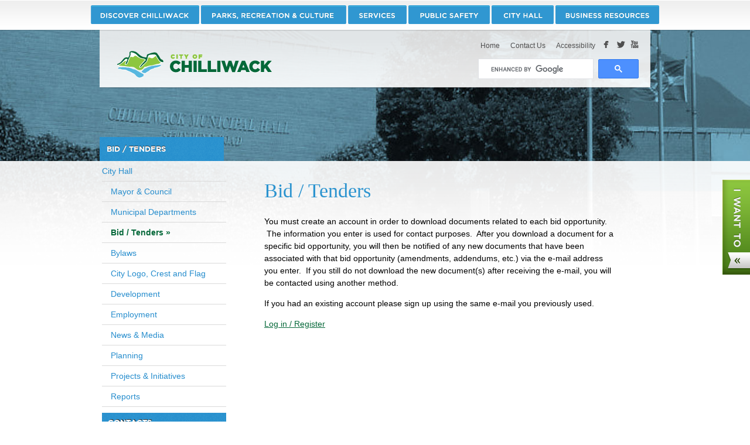

--- FILE ---
content_type: text/html;charset=UTF-8
request_url: https://www.chilliwack.com/main/page.cfm?id=400&whattoshow=bidderlogin&docid=1931&nextpage=download&bidid=954
body_size: 9634
content:

	

	
	

	
	
	
	
	
	
	
	
	
	
	
	
	
	
	
	

	
	
	

        
		
		
		
		
		
		
	

<!DOCTYPE html>
<html class="no-js" lang="en">
	<head>
		


    <meta http-equiv="Content-Type" content="text/html; charset=utf-8" />
    <meta charset="UTF-8">
	<meta name="viewport" content="width=device-width, initial-scale=1">
	
	
	
	
		
			<meta name="description" content="Bid and Tender documents are available.">
		
		
			<meta name="keywords" content="Bids, Bid, Tender, Tenders, Purchasing, Whitehouse, Purchase, Buy, Supplier">
		
        
        
	

	<title>Bid / Tenders - City of Chilliwack</title>
	
	<link rel="Shortcut Icon" href="/images/icons/chwk.ico">
	<link rel="preload" href="/utils/fa/css/all.min.css?v=21" as="style" onload="this.onload=null;this.rel='stylesheet'">
	<noscript><link rel="stylesheet" href="/utils/fa/css/all.min.css?v=21"></noscript>
	<link rel="preload" href="/utils/fa/v6/css/all.min.css?v=21" as="style" onload="this.onload=null;this.rel='stylesheet'">
	<noscript><link rel="stylesheet" href="/utils/fa/v6/css/all.min.css?v=21"></noscript>
	<link rel="preload" href="/utils/bootstrap/css/bootstrap.min.css" as="style" onload="this.onload=null;this.rel='stylesheet'">
	<noscript><link rel="stylesheet" href="/utils/bootstrap/css/bootstrap.min.css"></noscript>
	<link rel="preload" href="https://cdnjs.cloudflare.com/ajax/libs/patternfly/3.24.0/css/patternfly.min.css" as="style" onload="this.onload=null;this.rel='stylesheet'">
	<noscript><link rel="stylesheet" href="https://cdnjs.cloudflare.com/ajax/libs/patternfly/3.24.0/css/patternfly.min.css"></noscript>
	<link rel="preload" href="https://cdnjs.cloudflare.com/ajax/libs/patternfly/3.24.0/css/patternfly-additions.min.css" as="style" onload="this.onload=null;this.rel='stylesheet'">
	<noscript><link rel="stylesheet" href="https://cdnjs.cloudflare.com/ajax/libs/patternfly/3.24.0/css/patternfly-additions.min.css"></noscript>
    <link rel="stylesheet" href="/css/bootstrap/bootstrap-datepicker.min.css?v=21">
	<link href="/fonts/stylesheet.css?v=21" rel="stylesheet" media="all" />
	<link href="/css/v2/core.css?v=21" rel="stylesheet"  />
	<link href="/css/v2/style.css?v=21" rel="stylesheet" /> 
	<link href="/css/v2/main.css?v=21" rel="stylesheet" media="(min-width:611px)" />
	<link href="/css/v2/content.css?v=21" rel="stylesheet" media="(min-width:611px)" />
	<link href="/css/v2/page.css?v=21" rel="stylesheet" media="(min-width:611px)" />
	<link href="/css/v2/chwk.css?v=21" rel="stylesheet" />
	<link href="/utils/formsUtil.css?v=21" rel="stylesheet" />
	<link href="/css/v2/print.css?v=21" rel="stylesheet" media="print" />
	<link href="/css/v2/mobile.css?v=21" rel="stylesheet" media="screen and (max-width: 610px)">
	
   	<!-- Grab Google CDN's jQuery, with a protocol relative URL; fall back to local if necessary -->
    <script src="/utils/jquery/jquery-3.5.1.min.js"></script>
    <script src="/scripts/jquery.cycle.min.js"></script>
	<script src="/scripts/modernizr.js"></script>
	<script src="/utils/bootstrap/js/bootstrap.min.js"></script>
    <script src="/scripts/bootstrap/bootstrap-datepicker.min.js"></script>
	<script src="/scripts/jquery.hoverIntent.minified.js"></script>
    <script src="/scripts/chwkFunctions.js?v=7"></script>


	
    
	<style media="(min-width:611px)">
		
		
		#nav-discover > a {width: 187px; background: url(https://www.chilliwack.com/images/skin/nav/nav-discover.png) no-repeat;}
		#nav-parks > a {width: 251px; background: url(https://www.chilliwack.com/images/skin/nav/nav-parks.png) no-repeat;}
		#nav-services > a {width: 103px; background: url(https://www.chilliwack.com/images/skin/nav/nav-services.png) no-repeat;}
		#nav-public > a {width: 142px; background: url(https://www.chilliwack.com/images/skin/nav/nav-public.png) no-repeat;}
		#nav-city > a {width: 109px; background: url(https://www.chilliwack.com/images/skin/nav/nav-city.png) no-repeat;}
		#nav-business > a {width: 178px; background: url(https://www.chilliwack.com/images/skin/nav/nav-business.png) no-repeat;}

		
			
				
				.w-w2 {	
					background-image: url(https://www.chilliwack.com/images/skin/pageBanners/banner-1367271125291.jpg);
				}
			

			
		
	
	</style>

    <script>document.documentElement.className = document.documentElement.className.replace(/\bno-js\b/,'js');</script>
    
   	
		<!-- Google tag (gtag.js) -->
		<script async src="https://www.googletagmanager.com/gtag/js?id=G-NNC7YWT0K8"></script>
		<script>
		  window.dataLayer = window.dataLayer || [];
		  function gtag(){dataLayer.push(arguments);}
		  gtag('js', new Date());
		  gtag('config', 'G-NNC7YWT0K8');
		</script>
    
</head>
<body>

	<div id="fb-root"></div>
	<script>(function(d, s, id) {
	  var js, fjs = d.getElementsByTagName(s)[0];
	  if (d.getElementById(id)) return;
	  js = d.createElement(s); js.id = id;
	  js.src = "//connect.facebook.net/en_US/all.js#xfbml=1";
	  fjs.parentNode.insertBefore(js, fjs);
	}(document, 'script', 'facebook-jssdk'));</script>






<div id="wrapper">
    <div class="w-w1">
        <div class="w-w2">
            <div id="header" class="page-section">
                <div class="h-w1">
                    <div class="h-w2 section-inner">
                         <div id="mainnav" class="nav">
                            <div class="section-inner">
                                <ul>
                                    
                                        <li id="nav-discover">
                                            <a href="/main/page.cfm?id=3" class="active"><span>Discover Chilliwack</span></a>
                                            <div class="mega-dropdown" id="drop-discover">
                                                <div class="dropdown-nav">
                                                
                                                
                                                
                                                
                                                    
                                                        
                                                        

                                                        
                                                        <ul>
                                                        
                                                        
                                                            <li><a href="/main/page.cfm?id=34">Airport</a></li>

                                                        
                                                    
                                                
                                                    
                                                        
                                                        

                                                        
                                                        
                                                            <li><a href="/main/page.cfm?id=2215">Community Profile</a></li>

                                                        
                                                    
                                                
                                                    
                                                        
                                                        

                                                        
                                                        
                                                            <li><a href="/main/page.cfm?id=2216">Economic Development</a></li>

                                                        
                                                    
                                                
                                                    
                                                        
                                                        

                                                        
                                                        
                                                            <li><a href="/main/page.cfm?id=9">Events</a></li>

                                                        
                                                    
                                                
                                                    
                                                        
                                                        

                                                        
                                                        
                                                            <li><a href="/main/page.cfm?id=69">Local Services</a></li>

                                                        
                                                    
                                                
                                                    
                                                        
                                                        
                                                            
                                                            
                                                            
                                                                </ul>
                                                            
                                                            <ul>
                                                        

                                                        
                                                        
                                                            <li><a href="/main/page.cfm?id=268">Other Governments</a>

                                                        
                                                    
                                                
                                                    
                                                        
                                                        

                                                        
                                                        <ul>
                                                        
                                                        
                                                            <li><a href="/main/page.cfm?id=501">Cultus Lake Park Board</a></li>

                                                        
                                                    
                                                
                                                    
                                                        
                                                        

                                                        
                                                        
                                                            <li><a href="/main/page.cfm?id=184">Federal</a></li>

                                                        
                                                    
                                                
                                                    
                                                        
                                                        

                                                        
                                                        
                                                            <li><a href="/main/page.cfm?id=2184">First Nations</a></li>

                                                        
                                                    
                                                
                                                    
                                                        
                                                        

                                                        
                                                        
                                                            <li><a href="/main/page.cfm?id=185">Provincial</a></li>

                                                        
                                                    
                                                
                                                    
                                                        
                                                        

                                                        
                                                        
                                                            <li><a href="/main/page.cfm?id=273">Regional District</a></li>

                                                        
                                                    
                                                
                                                    
                                                        
                                                        

                                                        
                                                        
                                                            <li><a href="/main/page.cfm?id=2220">School Board</a></li>

                                                        
                                                    
                                                
                                                    
                                                        
                                                        

                                                        
                                                        
                                                            </ul></li>
                                                        
                                                        
                                                        
                                                            <li><a href="/main/page.cfm?id=2217">Recreation</a></li>

                                                        
                                                    
                                                
                                                    
                                                        
                                                        

                                                        
                                                        
                                                            <li><a href="/main/page.cfm?id=293">Tourism Chilliwack</a></li>

                                                        
                                                    
                                                
                                                    
                                                        
                                                        
                                                            
                                                            
                                                            
                                                                </ul>
                                                            
                                                            <ul>
                                                        

                                                        
                                                        
                                                            <li><a href="/main/page.cfm?id=2218">Transportation</a></li>

                                                        
                                                    
                                                
                                                    
                                                        
                                                        

                                                        
                                                        
                                                            <li><a href="/main/page.cfm?id=8">Weather</a>

                                                        
                                                    
                                                
                                                    
                                                        
                                                        

                                                        
                                                        <ul>
                                                        
                                                        
                                                            <li><a href="/main/page.cfm?id=1529">Current Weather Forecast</a></li>

                                                        
                                                    
                                                
                                                    
                                                        
                                                        

                                                        
                                                        
                                                            <li><a href="/main/page.cfm?id=301">Other Weather Sources</a></li>

                                                        
                                                    
                                                
                                                    
                                                        
                                                        

                                                        
                                                        
                                                            <li><a href="/main/page.cfm?id=1528">Road / Weather Cameras</a></li>

                                                        
                                                    
                                                
                                                    
                                                        
                                                        

                                                        
                                                        
                                                            </ul></li>
                                                        
                                                        
                                                        
                                                            <li><a href="/main/page.cfm?id=2222">Community Resources</a>

                                                        
                                                    
                                                
                                                    
                                                        
                                                        

                                                        
                                                        <ul>
                                                        
                                                        
                                                            <li><a href="/main/page.cfm?id=186">Service Clubs</a></li>

                                                        
                                                    
                                                
                                                    
                                                        
                                                        

                                                        
                                                        
                                                            <li><a href="/main/page.cfm?id=1747">Social Services</a></li>

                                                        
                                                    
                                                
                                                
                                                    </ul></li>
                                                
                                                    </ul>
                                                
                                                </div>
                                                <a class="drop-allTopics" href="/main/page.cfm?id=3"></a>
                                                
                                                
                                            </div>
                                        </li>
                                    
                                        <li id="nav-parks">
                                            <a href="/main/page.cfm?id=5" class="active"><span>Recreation & Culture</span></a>
                                            <div class="mega-dropdown" id="drop-parks">
                                                <div class="dropdown-nav">
                                                
                                                
                                                
                                                
                                                    
                                                        
                                                        

                                                        
                                                        <ul>
                                                        
                                                        
                                                            <li><a href="/main/page.cfm?id=285">Administration</a></li>

                                                        
                                                    
                                                
                                                    
                                                        
                                                        

                                                        
                                                        
                                                            <li><a href="/main/page.cfm?id=1754">Parks & Trails</a>

                                                        
                                                    
                                                
                                                    
                                                        
                                                        

                                                        
                                                        <ul>
                                                        
                                                        
                                                            <li><a href="/main/page.cfm?id=138">Parks</a></li>

                                                        
                                                    
                                                
                                                    
                                                        
                                                        

                                                        
                                                        
                                                            <li><a href="/main/page.cfm?id=136">Trails</a></li>

                                                        
                                                    
                                                
                                                    
                                                        
                                                        

                                                        
                                                        
                                                            </ul></li>
                                                        
                                                        
                                                        
                                                            <li><a href="/main/page.cfm?id=1755">Facilities</a>

                                                        
                                                    
                                                
                                                    
                                                        
                                                        

                                                        
                                                        <ul>
                                                        
                                                        
                                                            <li><a href="/main/page.cfm?id=2242">Aquatic Centres</a></li>

                                                        
                                                    
                                                
                                                    
                                                        
                                                        

                                                        
                                                        
                                                            <li><a href="/main/page.cfm?id=2243">Arenas </a></li>

                                                        
                                                    
                                                
                                                    
                                                        
                                                        

                                                        
                                                        
                                                            <li><a href="/main/page.cfm?id=2823">Chilliwack Curling and Community Centre  </a></li>

                                                        
                                                    
                                                
                                                    
                                                        
                                                        

                                                        
                                                        
                                                            <li><a href="/main/page.cfm?id=52">Chilliwack Heritage Park</a></li>

                                                        
                                                    
                                                
                                                    
                                                        
                                                        

                                                        
                                                        
                                                            <li><a href="/main/page.cfm?id=2579">Dog Off-Leash Areas</a></li>

                                                        
                                                    
                                                
                                                    
                                                        
                                                        

                                                        
                                                        
                                                            <li><a href="/main/page.cfm?id=100">Fraser Valley Regional Library</a></li>

                                                        
                                                    
                                                
                                                    
                                                        
                                                        

                                                        
                                                        
                                                            <li><a href="/main/page.cfm?id=2246">Leisure Centres</a></li>

                                                        
                                                    
                                                
                                                    
                                                        
                                                        

                                                        
                                                        
                                                            <li><a href="/main/page.cfm?id=2241">Skate & Bike Parks</a></li>

                                                        
                                                    
                                                
                                                    
                                                        
                                                        
                                                            
                                                            
                                                            
                                                                </ul>
                                                            
                                                                </ul>
                                                            
                                                            <ul>
                                                        

                                                        
                                                        
                                                            <li><a href="/main/page.cfm?id=1756">Programs</a>

                                                        
                                                    
                                                
                                                    
                                                        
                                                        

                                                        
                                                        <ul>
                                                        
                                                        
                                                            <li><a href="/main/page.cfm?id=110">Outdoor Tennis</a></li>

                                                        
                                                    
                                                
                                                    
                                                        
                                                        

                                                        
                                                        
                                                            </ul></li>
                                                        
                                                        
                                                        
                                                            <li><a href="/main/page.cfm?id=1751">Arts & Culture</a>

                                                        
                                                    
                                                
                                                    
                                                        
                                                        

                                                        
                                                        <ul>
                                                        
                                                        
                                                            <li><a href="/main/page.cfm?id=1484">Chilliwack Cultural Centre </a></li>

                                                        
                                                    
                                                
                                                    
                                                        
                                                        

                                                        
                                                        
                                                            <li><a href="/main/page.cfm?id=2319">Museums and Archives</a></li>

                                                        
                                                    
                                                
                                                    
                                                        
                                                        

                                                        
                                                        
                                                            <li><a href="/main/page.cfm?id=2448">Community Halls</a></li>

                                                        
                                                    
                                                
                                                    
                                                        
                                                        

                                                        
                                                        
                                                            </ul></li>
                                                        
                                                        
                                                        
                                                            <li><a href="/main/page.cfm?id=131">Senior Services</a></li>

                                                        
                                                    
                                                
                                                    
                                                        
                                                        

                                                        
                                                        
                                                            <li><a href="/main/page.cfm?id=153">Sports Fields</a>

                                                        
                                                    
                                                
                                                    
                                                        
                                                        

                                                        
                                                        <ul>
                                                        
                                                        
                                                            <li><a href="/main/page.cfm?id=154">Online Field Status</a></li>

                                                        
                                                    
                                                
                                                
                                                    </ul></li>
                                                
                                                    </ul>
                                                
                                                </div>
                                                <a class="drop-allTopics" href="/main/page.cfm?id=5"></a>
                                                
                                                
                                            </div>
                                        </li>
                                    
                                        <li id="nav-services">
                                            <a href="/main/page.cfm?id=250" class="active"><span>Services</span></a>
                                            <div class="mega-dropdown" id="drop-services">
                                                <div class="dropdown-nav">
                                                
                                                
                                                
                                                
                                                    
                                                        
                                                        

                                                        
                                                        <ul>
                                                        
                                                        
                                                            <li><a href="/main/page.cfm?id=2471">Community Event Checklist</a></li>

                                                        
                                                    
                                                
                                                    
                                                        
                                                        

                                                        
                                                        <ul>
                                                        
                                                        
                                                            <li><a href="/main/page.cfm?id=1243">Air Quality</a></li>

                                                        
                                                    
                                                
                                                    
                                                        
                                                        

                                                        
                                                        
                                                            <li><a href="/main/page.cfm?id=3041">Climate Change</a></li>

                                                        
                                                    
                                                
                                                    
                                                        
                                                        

                                                        
                                                        
                                                            <li><a href="/main/page.cfm?id=2254">Get Involved! Green Initiatives</a></li>

                                                        
                                                    
                                                
                                                    
                                                        
                                                        

                                                        
                                                        
                                                            <li><a href="/main/page.cfm?id=2202">Wildlife</a></li>

                                                        
                                                    
                                                
                                                    
                                                        
                                                        

                                                        
                                                        
                                                            </ul></li>
                                                        
                                                        
                                                        
                                                            <li><a href="/main/page.cfm?id=2272">Licenses</a></li>

                                                        
                                                    
                                                
                                                    
                                                        
                                                        

                                                        
                                                        
                                                            <li><a href="/main/page.cfm?id=2274">Mapping</a></li>

                                                        
                                                    
                                                
                                                    
                                                        
                                                        
                                                            
                                                            
                                                            
                                                                </ul>
                                                            
                                                            <ul>
                                                        

                                                        
                                                        
                                                            <li><a href="/main/page.cfm?id=2253">Permits</a></li>

                                                        
                                                    
                                                
                                                    
                                                        
                                                        

                                                        
                                                        
                                                            <li><a href="/main/page.cfm?id=1260">Recycling, Compostables and Garbage </a>

                                                        
                                                    
                                                
                                                    
                                                        
                                                        

                                                        
                                                        <ul>
                                                        
                                                        
                                                            <li><a href="/main/page.cfm?id=198">Recycling</a></li>

                                                        
                                                    
                                                
                                                    
                                                        
                                                        

                                                        
                                                        
                                                            <li><a href="/main/page.cfm?id=1250">Yard Waste</a></li>

                                                        
                                                    
                                                
                                                    
                                                        
                                                        

                                                        
                                                        
                                                            </ul></li>
                                                        
                                                        
                                                        
                                                            <li><a href="/main/page.cfm?id=355">Roads & Transportation</a>

                                                        
                                                    
                                                
                                                    
                                                        
                                                        

                                                        
                                                        <ul>
                                                        
                                                        
                                                            <li><a href="/main/page.cfm?id=3034">Completed Projects</a></li>

                                                        
                                                    
                                                
                                                    
                                                        
                                                        

                                                        
                                                        
                                                            <li><a href="/main/page.cfm?id=2773">Highlighted Projects</a></li>

                                                        
                                                    
                                                
                                                    
                                                        
                                                        

                                                        
                                                        
                                                            <li><a href="/main/page.cfm?id=3111">Railways in Chilliwack</a></li>

                                                        
                                                    
                                                
                                                    
                                                        
                                                        

                                                        
                                                        
                                                            <li><a href="/main/page.cfm?id=2970">Transportation Planning</a></li>

                                                        
                                                    
                                                
                                                    
                                                        
                                                        

                                                        
                                                        
                                                            <li><a href="/main/page.cfm?id=361">Winter Operations</a></li>

                                                        
                                                    
                                                
                                                    
                                                        
                                                        
                                                            
                                                            
                                                            
                                                                </ul>
                                                            
                                                                </ul>
                                                            
                                                            <ul>
                                                        

                                                        
                                                        
                                                            <li><a href="/main/page.cfm?id=2519">Water & Sewer</a>

                                                        
                                                    
                                                
                                                    
                                                        
                                                        

                                                        
                                                        <ul>
                                                        
                                                        
                                                            <li><a href="/main/page.cfm?id=2261">Sanitary Sewer</a></li>

                                                        
                                                    
                                                
                                                    
                                                        
                                                        

                                                        
                                                        
                                                            <li><a href="/main/page.cfm?id=2260">Water</a></li>

                                                        
                                                    
                                                
                                                    
                                                        
                                                        

                                                        
                                                        
                                                            </ul></li>
                                                        
                                                        
                                                        
                                                            <li><a href="/main/page.cfm?id=2107">E-Services</a>

                                                        
                                                    
                                                
                                                    
                                                        
                                                        

                                                        
                                                        <ul>
                                                        
                                                        
                                                            <li><a href="/main/page.cfm?id=1283">Online Payment System</a></li>

                                                        
                                                    
                                                
                                                
                                                    </ul></li>
                                                
                                                    </ul>
                                                
                                                </div>
                                                <a class="drop-allTopics" href="/main/page.cfm?id=250"></a>
                                                
                                                
                                            </div>
                                        </li>
                                    
                                        <li id="nav-public">
                                            <a href="/main/page.cfm?id=4" class="active"><span>Public Safety</span></a>
                                            <div class="mega-dropdown" id="drop-public">
                                                <div class="dropdown-nav">
                                                
                                                
                                                
                                                
                                                    
                                                        
                                                        

                                                        
                                                        <ul>
                                                        
                                                        
                                                            <li><a href="/main/page.cfm?id=2044">Animal Control</a></li>

                                                        
                                                    
                                                
                                                    
                                                        
                                                        

                                                        
                                                        
                                                            <li><a href="/main/page.cfm?id=297">Bylaw Enforcement</a></li>

                                                        
                                                    
                                                
                                                    
                                                        
                                                        

                                                        
                                                        
                                                            <li><a href="/main/page.cfm?id=28">Chilliwack Fire Department</a>

                                                        
                                                    
                                                
                                                    
                                                        
                                                        

                                                        
                                                        <ul>
                                                        
                                                        
                                                            <li><a href="/main/page.cfm?id=2682">Fire Incidents</a></li>

                                                        
                                                    
                                                
                                                    
                                                        
                                                        

                                                        
                                                        
                                                            </ul></li>
                                                        
                                                        
                                                        
                                                            <li><a href="/main/page.cfm?id=609">Chilliwack Search and Rescue</a></li>

                                                        
                                                    
                                                
                                                    
                                                        
                                                        
                                                            
                                                            
                                                            
                                                                </ul>
                                                            
                                                            <ul>
                                                        

                                                        
                                                        
                                                            <li><a href="/main/page.cfm?id=2645">Crime Prevention Toolkit (Crime Mapping)</a></li>

                                                        
                                                    
                                                
                                                    
                                                        
                                                        

                                                        
                                                        
                                                            <li><a href="/main/page.cfm?id=907">Emergency Preparedness</a></li>

                                                        
                                                    
                                                
                                                    
                                                        
                                                        

                                                        
                                                        
                                                            <li><a href="/main/page.cfm?id=1912">Flood Protection</a>

                                                        
                                                    
                                                
                                                    
                                                        
                                                        

                                                        
                                                        <ul>
                                                        
                                                        
                                                            <li><a href="/main/page.cfm?id=346">Fraser River Flood Protection</a></li>

                                                        
                                                    
                                                
                                                    
                                                        
                                                        

                                                        
                                                        
                                                            </ul></li>
                                                        
                                                        
                                                        
                                                            <li><a href="/main/page.cfm?id=1745">Public Health / Disease Control</a></li>

                                                        
                                                    
                                                
                                                    
                                                        
                                                        

                                                        
                                                        <ul>
                                                        
                                                        
                                                            <li><a href="/main/page.cfm?id=1055">Criminal Investigation </a></li>

                                                        
                                                    
                                                
                                                
                                                    </ul></li>
                                                
                                                    </ul>
                                                
                                                </div>
                                                <a class="drop-allTopics" href="/main/page.cfm?id=4"></a>
                                                
                                                
                                            </div>
                                        </li>
                                    
                                        <li id="nav-city">
                                            <a href="/main/page.cfm?id=1" class="active"><span>City Hall</span></a>
                                            <div class="mega-dropdown" id="drop-city">
                                                <div class="dropdown-nav">
                                                
                                                
                                                
                                                
                                                    
                                                        
                                                        

                                                        
                                                        <ul>
                                                        
                                                        
                                                            <li><a href="/main/page.cfm?id=13">Mayor & Council</a>

                                                        
                                                    
                                                
                                                    
                                                        
                                                        

                                                        
                                                        <ul>
                                                        
                                                        
                                                            <li><a href="/main/page.cfm?id=279">Council Minutes & Agendas</a>

                                                        
                                                    
                                                
                                                    
                                                        
                                                        

                                                        
                                                        <ul>
                                                        
                                                        
                                                            <li><a href="/main/page.cfm?id=1443">Archived Council Meeting Videos</a></li>

                                                        
                                                    
                                                
                                                    
                                                        
                                                        

                                                        
                                                        
                                                            <li><a href="/main/page.cfm?id=2905">How to Participate - Public Hearings</a></li>

                                                        
                                                    
                                                
                                                    
                                                        
                                                        

                                                        
                                                        
                                                            <li><a href="/main/page.cfm?id=1190">Live Council Meetings</a></li>

                                                        
                                                    
                                                
                                                    
                                                        
                                                        

                                                        
                                                        
                                                            </ul></li>
                                                        
                                                        
                                                        
                                                            <li><a href="/main/page.cfm?id=2257">Mayor & Council Bios</a></li>

                                                        
                                                    
                                                
                                                    
                                                        
                                                        

                                                        
                                                        
                                                            <li><a href="/main/page.cfm?id=2300">Committees/Task Forces</a></li>

                                                        
                                                    
                                                
                                                    
                                                        
                                                        

                                                        
                                                        
                                                            <li><a href="/main/page.cfm?id=3143">Delegations - Appearing Before Mayor and Council</a></li>

                                                        
                                                    
                                                
                                                    
                                                        
                                                        
                                                            
                                                            
                                                            
                                                                </ul>
                                                            
                                                                </ul>
                                                            
                                                            <ul>
                                                        

                                                        
                                                        
                                                            <li><a href="/main/page.cfm?id=14">Municipal Departments</a>

                                                        
                                                    
                                                
                                                    
                                                        
                                                        

                                                        
                                                        <ul>
                                                        
                                                        
                                                            <li><a href="/main/page.cfm?id=15">Administration</a></li>

                                                        
                                                    
                                                
                                                    
                                                        
                                                        

                                                        
                                                        
                                                            <li><a href="/main/page.cfm?id=19">Development & Regulatory Enforcement Services</a></li>

                                                        
                                                    
                                                
                                                    
                                                        
                                                        

                                                        
                                                        
                                                            <li><a href="/main/page.cfm?id=21">Engineering</a></li>

                                                        
                                                    
                                                
                                                    
                                                        
                                                        

                                                        
                                                        
                                                            <li><a href="/main/page.cfm?id=17">Finance</a></li>

                                                        
                                                    
                                                
                                                    
                                                        
                                                        

                                                        
                                                        
                                                            <li><a href="/main/page.cfm?id=20">Fire Department</a></li>

                                                        
                                                    
                                                
                                                    
                                                        
                                                        

                                                        
                                                        
                                                            <li><a href="/main/page.cfm?id=2401">Human Resources</a>

                                                        
                                                    
                                                
                                                    
                                                        
                                                        

                                                        
                                                        <ul>
                                                        
                                                        
                                                            <li><a href="/main/page.cfm?id=3253">Pay Transparency Report</a></li>

                                                        
                                                    
                                                
                                                    
                                                        
                                                        

                                                        
                                                        
                                                            </ul></li>
                                                        
                                                        
                                                        
                                                            <li><a href="/main/page.cfm?id=440">Information Technology</a></li>

                                                        
                                                    
                                                
                                                    
                                                        
                                                        

                                                        
                                                        
                                                            <li><a href="/main/page.cfm?id=18">Legislative Services</a></li>

                                                        
                                                    
                                                
                                                    
                                                        
                                                        

                                                        
                                                        
                                                            <li><a href="/main/page.cfm?id=3066">Public Safety and Social Development</a></li>

                                                        
                                                    
                                                
                                                    
                                                        
                                                        

                                                        
                                                        
                                                            <li><a href="/main/page.cfm?id=1408">Public Works and Parks </a></li>

                                                        
                                                    
                                                
                                                    
                                                        
                                                        

                                                        
                                                        
                                                            <li><a href="/main/page.cfm?id=2262">RCMP</a></li>

                                                        
                                                    
                                                
                                                    
                                                        
                                                        

                                                        
                                                        
                                                            <li><a href="/main/page.cfm?id=22">Recreation & Culture</a></li>

                                                        
                                                    
                                                
                                                    
                                                        
                                                        

                                                        
                                                        
                                                            <li><a href="/main/page.cfm?id=3118">Utility Operations</a></li>

                                                        
                                                    
                                                
                                                    
                                                        
                                                        
                                                            
                                                            
                                                            
                                                                </ul>
                                                            
                                                                </ul>
                                                            
                                                            <ul>
                                                        

                                                        
                                                        
                                                            <li><a href="/main/page.cfm?id=378">Bylaws</a>

                                                        
                                                    
                                                
                                                    
                                                        
                                                        

                                                        
                                                        <ul>
                                                        
                                                        
                                                            <li><a href="/main/page.cfm?id=363">Regulatory Bylaws</a></li>

                                                        
                                                    
                                                
                                                    
                                                        
                                                        

                                                        
                                                        
                                                            <li><a href="/main/page.cfm?id=2387">Official Community Plan Bylaw 2025, No. 5500</a></li>

                                                        
                                                    
                                                
                                                    
                                                        
                                                        

                                                        
                                                        
                                                            <li><a href="/main/page.cfm?id=377">Zoning Bylaw 2020, No. 5000</a></li>

                                                        
                                                    
                                                
                                                    
                                                        
                                                        

                                                        
                                                        
                                                            <li><a href="/main/page.cfm?id=930">Land Development Bylaw 2014, No. 3055</a></li>

                                                        
                                                    
                                                
                                                    
                                                        
                                                        

                                                        
                                                        
                                                            </ul></li>
                                                        
                                                        
                                                        
                                                            <li><a href="/main/page.cfm?id=2259">News & Media</a>

                                                        
                                                    
                                                
                                                    
                                                        
                                                        

                                                        
                                                        <ul>
                                                        
                                                        
                                                            <li><a href="/main/page.cfm?id=37">Press Releases</a></li>

                                                        
                                                    
                                                
                                                    
                                                        
                                                        

                                                        
                                                        
                                                            <li><a href="/main/page.cfm?id=413">Public Notices</a></li>

                                                        
                                                    
                                                
                                                    
                                                        
                                                        

                                                        
                                                        
                                                            </ul></li>
                                                        
                                                        
                                                        
                                                            <li><a href="/main/page.cfm?id=2270">Planning</a>

                                                        
                                                    
                                                
                                                    
                                                        
                                                        

                                                        
                                                        <ul>
                                                        
                                                        
                                                            <li><a href="/main/page.cfm?id=3008">Development Planning</a></li>

                                                        
                                                    
                                                
                                                    
                                                        
                                                        

                                                        
                                                        
                                                            <li><a href="/main/page.cfm?id=1618">Neighbourhood Planning</a></li>

                                                        
                                                    
                                                
                                                    
                                                        
                                                        

                                                        
                                                        
                                                            <li><a href="/main/page.cfm?id=2052">Long Range Planning</a></li>

                                                        
                                                    
                                                
                                                    
                                                        
                                                        

                                                        
                                                        
                                                            <li><a href="/main/page.cfm?id=3096">Population and Development Statistics</a></li>

                                                        
                                                    
                                                
                                                    
                                                        
                                                        

                                                        
                                                        
                                                            </ul></li>
                                                        
                                                        
                                                        
                                                            <li><a href="/main/page.cfm?id=483">Projects & Initiatives</a>

                                                        
                                                    
                                                
                                                    
                                                        
                                                        

                                                        
                                                        <ul>
                                                        
                                                        
                                                            <li><a href="/main/page.cfm?id=2949">Accessibility and Inclusion Plan</a></li>

                                                        
                                                    
                                                
                                                    
                                                        
                                                        

                                                        
                                                        
                                                            <li><a href="/main/page.cfm?id=2625">Community Engagement</a></li>

                                                        
                                                    
                                                
                                                    
                                                        
                                                        

                                                        
                                                        
                                                            <li><a href="/main/page.cfm?id=2617">Community Events and Projects </a></li>

                                                        
                                                    
                                                
                                                    
                                                        
                                                        

                                                        
                                                        
                                                            </ul></li>
                                                        
                                                        
                                                        
                                                            <li><a href="/main/page.cfm?id=48">Reports</a>

                                                        
                                                    
                                                
                                                    
                                                        
                                                        

                                                        
                                                        <ul>
                                                        
                                                        
                                                            <li><a href="/main/page.cfm?id=2279">Department Reports</a></li>

                                                        
                                                    
                                                
                                                
                                                    </ul></li>
                                                
                                                    </ul>
                                                
                                                </div>
                                                <a class="drop-allTopics" href="/main/page.cfm?id=1"></a>
                                                
                                                
                                                    <div class="drop-featured">
                                                        <span class="drop-title">Featured in City Hall</span>
                                                        
                                                            <div class="drop-article">
                                                                <p>Elections</p>
                                                                <a href="/main/page.cfm?id=343">Learn More</a>
                                                            </div>
                                                        
                                                    </div>
                                                
                                            </div>
                                        </li>
                                    
                                        <li id="nav-business">
                                            <a href="/main/page.cfm?id=2" class="active"><span>Business Resources</span></a>
                                            <div class="mega-dropdown" id="drop-business">
                                                <div class="dropdown-nav">
                                                
                                                
                                                
                                                
                                                    
                                                        
                                                        

                                                        
                                                        <ul>
                                                        
                                                        
                                                            <li><a href="/main/page.cfm?id=62">Business Improvement Association</a></li>

                                                        
                                                    
                                                
                                                    
                                                        
                                                        

                                                        
                                                        
                                                            <li><a href="/main/page.cfm?id=1096">Business Licence Dept  </a></li>

                                                        
                                                    
                                                
                                                    
                                                        
                                                        

                                                        
                                                        
                                                            <li><a href="/main/page.cfm?id=36">Chilliwack Economic Partners Corporation (CEPCO)</a>

                                                        
                                                    
                                                
                                                    
                                                        
                                                        

                                                        
                                                        <ul>
                                                        
                                                        
                                                            <li><a href="/main/page.cfm?id=2223">Canada Education Park</a></li>

                                                        
                                                    
                                                
                                                    
                                                        
                                                        

                                                        
                                                        
                                                            <li><a href="/main/page.cfm?id=2203">Chilliwack Agricultural Commission</a></li>

                                                        
                                                    
                                                
                                                    
                                                        
                                                        

                                                        
                                                        
                                                            <li><a href="/main/page.cfm?id=2204">Chilliwack Creative Commission</a></li>

                                                        
                                                    
                                                
                                                    
                                                        
                                                        
                                                            
                                                            
                                                            
                                                                </ul>
                                                            
                                                                </ul>
                                                            
                                                            <ul>
                                                        

                                                        
                                                        
                                                            <li><a href="/main/page.cfm?id=175">City of Chilliwack Chamber of Commerce</a></li>

                                                        
                                                    
                                                
                                                    
                                                        
                                                        

                                                        
                                                        
                                                            <li><a href="/main/page.cfm?id=2224">Incentives</a>

                                                        
                                                    
                                                
                                                    
                                                        
                                                        

                                                        
                                                        <ul>
                                                        
                                                        
                                                            <li><a href="/main/page.cfm?id=2237">Industrial Revitalization Tax Exemption</a></li>

                                                        
                                                    
                                                
                                                    
                                                        
                                                        

                                                        
                                                        
                                                            <li><a href="/main/page.cfm?id=2226">Revitalization Tax Exemptions</a></li>

                                                        
                                                    
                                                
                                                
                                                    </ul></li>
                                                
                                                    </ul>
                                                
                                                </div>
                                                <a class="drop-allTopics" href="/main/page.cfm?id=2"></a>
                                                
                                                
                                            </div>
                                        </li>
                                    

                                </ul>
                            </div>
						</div><!-- mainnav -->

						<a href="/" id="logo"><img src="/images/logo.png" alt="Logo" width="273" height="53" /></a>
						
						<div id="util">
							<ul>
								<li><a href="/"><span>Home</span></a></li>
								<li class="util-contact"><a href="/main/page.cfm?id=55"><span>Contact Us</span></a></li>
								<li class="util-accessibility"><a href="##" class="accessibility-link" data-acsb="trigger"><span>Accessibility</span></a></li>
								<li class="util-facebook"><a href="https://www.facebook.com/Chilliwack" title="Facebook"><span>Facebook</span></a></li>
								<li class="util-twitter"><a href="https://twitter.com/City_Chilliwack" title="Twitter"><span>Twitter</span></a></li>
								<li class="util-yt"><a href="https://www.youtube.com/user/citychilliwack" title="YouTube"><span>Youtube</span></a></li>
								
								
							</ul>				
						</div>

						<div id="mobile-menu" class="cf">
							<ul>
								<li id="m-menu"><a href="#">Menu</a></li>
								<li id="m-search"><a href="#">Search</a></li>
							</ul>
						</div>

						<div id="search">
							<script async src="https://cse.google.com/cse.js?cx=016123958800331367235:_odncxbsgc8"></script>
							<style>
								.gsc-completion-container { font-size: 12px;}
							</style>
							<div class="gcse-searchbox-only"  enableAutoComplete="true" data-resultsUrl="/main/page.cfm?id=12&activeSearchTab=Pages" data-autoCompleteMaxCompletions="10" data-autoCompleteMatchType='any'></div>
						</div>

						
							
								<div id="page-title">
									Bid / Tenders
								</div>
							
						

					</div><!-- h-w2 -->
				</div><!-- h-w1 --> 
			</div><!-- header -->


				<div id="main" class="page-section">

					<div class="m-w1">

						<div class="m-w2 section-inner">
							<div id="content">
								
									
<div id="pageContent" class="clearfix">
	

	
		
		<h1>
			<span id="contentPageTitle">Bid / Tenders</span>

			
		</h1>

		<p>You must create an account in order to download documents related to each bid opportunity. &nbsp;The information you enter is used for contact purposes. &nbsp;After you download a document for a specific bid opportunity, you will then be notified of any new documents that have been associated with that bid opportunity (amendments, addendums, etc.) via the e-mail address you enter. &nbsp;If you still do not download the new document(s) after receiving the e-mail, you will be contacted using another method.</p>
<p>If you had an existing account please sign up using the same e-mail you previously used.</p>
	
	
</div><!-- pageContent -->

								
								<div class="c-w1">
									
										



	
	
		
			
			
			

	<a name="bidanchor1"></a>


<table width="100%" class="generictable" border="0" cellspacing="0" cellpadding="4">
	
		<tr>
			<td colspan="3"><a href="https://portal.chilliwack.com/bids/opportunities">Log in / Register</a></td>
		</tr>
	
</table>


		
	







									
								</div>
							</div><!-- content -->
							
								
									<div id="subnav" class="nav aside">
	
		
	<ul id="navtree">
		
			<li>
				<a href="/main/page.cfm?id=1"
					
					
					
				>
					City Hall
				</a>
			</li>
		
			<li>
				<a href="/main/page.cfm?id=13"
					
						class="sibling"
					
					
					
				>
					Mayor & Council
				</a>
			</li>
		
			<li>
				<a href="/main/page.cfm?id=14"
					
						class="sibling"
					
					
					
				>
					Municipal Departments
				</a>
			</li>
		
			<li>
				<a href="/main/page.cfm?id=400"
					
						class="active"
					
					
					
				>
					Bid / Tenders
				</a>
			</li>
		
			<li>
				<a href="/main/page.cfm?id=378"
					
						class="sibling"
					
					
					
				>
					Bylaws
				</a>
			</li>
		
			<li>
				<a href="/main/page.cfm?id=35"
					
						class="sibling"
					
					
					
				>
					City Logo, Crest and Flag
				</a>
			</li>
		
			<li>
				<a href="/main/page.cfm?id=2269"
					
						class="sibling"
					
					
					
				>
					Development
				</a>
			</li>
		
			<li>
				<a href="/main/page.cfm?id=24"
					
						class="sibling"
					
					
					
				>
					Employment
				</a>
			</li>
		
			<li>
				<a href="/main/page.cfm?id=2259"
					
						class="sibling"
					
					
					
				>
					News & Media
				</a>
			</li>
		
			<li>
				<a href="/main/page.cfm?id=2270"
					
						class="sibling"
					
					
					
				>
					Planning
				</a>
			</li>
		
			<li>
				<a href="/main/page.cfm?id=483"
					
						class="sibling"
					
					
					
				>
					Projects & Initiatives
				</a>
			</li>
		
			<li>
				<a href="/main/page.cfm?id=48"
					
						class="sibling"
					
					
					
				>
					Reports
				</a>
			</li>
		
		
	</ul>
	
	
	<div id="moreInfo" class="col-12">
	
		
		
			<div class="header lightblue" style="margin-top: 10px;">Contacts</div>
			
			
				<ul>
					<li>Tori Wiebe</li>
					<li>Purchasing Manager</li>
					<li>City of Chilliwack</li>
					<li>Finance Department</li>
					<li>46000 Creamery Road, <BR>Chilliwack, BC, V2P 8E4</li>
					<li>Phone: 604-793-2819</li>
					
					
						<li>
						
							<a href="/main/page.cfm?id=673&contactID=39&previouspage=400">Click Here to Send E-Mail</a>
						
						</li>
					
					
					
				</ul>
			
		
	
	
	</div><!-- moreInfo -->
	
</div><!-- subnav -->
								
							
						</div><!-- m-w2 -->
					</div><!-- m-w1 -->
					

				</div><!-- main -->

				
					
				


				<div id="want-to" class="closed">
					<a id="btn-want-to" href="#">I want to...</a>
					<div class="wt-w1">
						<div class="wt-w2">
							<ul>
							
								<li><a href="#">Apply For</a>
									<ul>
									
										<li><a href="page.cfm?id=3119      ">Employment</a></li>
									
										<li><a href="page.cfm?id=1086      ">Business License</a></li>
									
										<li><a href="page.cfm?id=1675      ">Building Permit</a></li>
									
										<li><a href="page.cfm?id=2281      ">Open Air Burning Permit</a></li>
									
										<li><a href="page.cfm?id=847       ">Home Owner Grant </a></li>
									
										<li><a href="page.cfm?id=2471      ">Community Event</a></li>
									
									</ul>
								</li>
							
								<li><a href="#">Contact</a>
									<ul>
									
										<li><a href="page.cfm?id=13        ">Mayor & Council</a></li>
									
										<li><a href="page.cfm?id=55        ">Staff</a></li>
									
										<li><a href="page.cfm?id=2303      ">After Hours Emergencies</a></li>
									
									</ul>
								</li>
							
								<li><a href="#">Pay</a>
									<ul>
									
										<li><a href="https://tdg.chilliwack.com/TempestLiveDOTNET/ecom/SelectPayableItem.aspx">Parking Ticket</a></li>
									
										<li><a href="https://tdg.chilliwack.com/TempestLiveDOTNET/ecom/SelectPayableItem.aspx">Business Licence</a></li>
									
										<li><a href="page.cfm?id=2206      ">Dog License</a></li>
									
										<li><a href="page.cfm?id=1270      ">Utility Bill</a></li>
									
										<li><a href="page.cfm?id=1270      ">Property Taxes</a></li>
									
									</ul>
								</li>
							
								<li><a href="#">Report</a>
									<ul>
									
										<li><a href="page.cfm?id=2044      ">Animal Control Problem</a></li>
									
										<li><a href="https://my.chilliwack.com/">An Issue</a></li>
									
										<li><a href="page.cfm?id=2230      ">Pothole</a></li>
									
										<li><a href="page.cfm?id=2200      ">Street Light Outage</a></li>
									
									</ul>
								</li>
							
								<li><a href="#">View</a>
									<ul>
									
										<li><a href="page.cfm?id=279       ">Council Agenda & Minutes</a></li>
									
										<li><a href="page.cfm?id=55        ">City Departments</a></li>
									
										<li><a href="page.cfm?id=9         ">Event Listings</a></li>
									
										<li><a href="page.cfm?id=1190      ">Council Meeting Live</a></li>
									
										<li><a href="page.cfm?id=818       ">Curbside Collection Schedule</a></li>
									
										<li><a href="page.cfm?id=48        ">Reports</a></li>
									
										<li><a href="http://maps.chilliwack.com/">Online Mapping</a></li>
									
										<li><a href="page.cfm?id=400       ">Bid / Tender</a></li>
									
									</ul>
								</li>
							
							</ul>
							<a id="want-to-collapse" href="#">Collapse</a>
						</div>
					</div>
				</div><!-- want-to -->

	<div id="footer" class="page-section">

    
    
    
    
    
    
    
    
    

                    <div class="f-w1">
                        <div class="f-w2 section-inner">
    
                            
                                <div id="footer-ctas">
                                    <div class="home-ctas-contain">
	<div class="cta">
		<a href="/main/page.cfm?id=6">City News</a>
		<div class="cta-info noborder">
			














<div id="cityNewsCTA">
    
        
            <div class="ctaItem">
                <div class="event-details">
                    <p style="line-height: 1;">
                        
                        <a href="page.cfm?id=3134"><b>Family Day 2026</b></a>
                        
                        <span class="cityNewsDesc">On Sunday, February 15 and Monday, February 16, we're hosting some fun activities to celebrate Family Day!</span>
                    </p>
                </div>
            </div>
        
            <div class="ctaItem">
                <div class="event-details">
                    <p style="line-height: 1;">
                        
                        <a href="page.cfm?id=3255"><b>Parks & Trails </b></a>
                        
                        <span class="cityNewsDesc">Crews continue to clean up debris, assess impacts from heavy rainfall and windstorms, and repair and reopen parks a...</span>
                    </p>
                </div>
            </div>
        
            <div class="ctaItem">
                <div class="event-details">
                    <p style="line-height: 1;">
                        
                        <a href="page.cfm?id=37&prshow=details&prID=605"><b>City of Chilliwack Breaks Ground on New Landing Sports Centre Annex </b></a>
                        
                        <span class="cityNewsDesc">Construction of a new recreation facility next to the Chilliwack Landing Sports Centre has started. The Chilliwack ...</span>
                    </p>
                </div>
            </div>
        
            <div class="ctaItem">
                <div class="event-details">
                    <p style="line-height: 1;">
                        
                        <a href="page.cfm?id=37&prshow=details&prID=606"><b>Long-Term Solutions Needed to Address Community Concerns Related to Homelessness, Mental Illness and Addictions</b></a>
                        
                        <span class="cityNewsDesc">On Tuesday, January 20, City Council discussed concerns about the growing unhoused population in Chilliwack and the...</span>
                    </p>
                </div>
            </div>
        
            <div class="ctaItem">
                <div class="event-details">
                    <p style="line-height: 1;">
                        
                        <a href="page.cfm?id=400&whattoshow=opportunity&bidID=1147"><b>2025-13 Chadsey Road - Keith Wilson Road Rural Intersection Widening</b></a>
                        
                        <span class="cityNewsDesc">To supply all labour, materials and equipment to complete the Chadsey Road &ndash; Keith Wilson Road Rural Inter...</span>
                    </p>
                </div>
            </div>
        
            <div class="ctaItem">
                <div class="event-details">
                    <p style="line-height: 1;">
                        
                        <a href="page.cfm?id=400&whattoshow=opportunity&bidID=1148"><b>Fleet Electrification Study </b></a>
                        
                        <span class="cityNewsDesc">The City of Chilliwack is requesting Proposals for the supply of all labour, supervision, equipment,and mate...</span>
                    </p>
                </div>
            </div>
        
            <div class="ctaItem">
                <div class="event-details">
                    <p style="line-height: 1;">
                        
                        <a href="page.cfm?id=400&whattoshow=opportunity&bidID=1149"><b>Bailey Landfill Gas Flare Station Electromechanical Services </b></a>
                        
                        <span class="cityNewsDesc">The Work includes the provision of all labour, materials, and equipment necessary torepair and maintain the ...</span>
                    </p>
                </div>
            </div>
        
            <div class="ctaItem">
                <div class="event-details">
                    <p style="line-height: 1;">
                        
                        <a href="page.cfm?id=400&whattoshow=opportunity&bidID=1150"><b>Reaching Home Funding Application - Youth Prevention and Shelter Diversion Services</b></a>
                        
                        <span class="cityNewsDesc">Reaching Home: Canada&rsquo;s Homelessness Strategy is a community-based program aimed at preventing and reducin...</span>
                    </p>
                </div>
            </div>
        
            <div class="ctaItem">
                <div class="event-details">
                    <p style="line-height: 1;">
                        
                        <a href="page.cfm?id=400&whattoshow=opportunity&bidID=1151"><b>Reaching Home Funding Application - Seniors Prevention and Shelter Diversion Services</b></a>
                        
                        <span class="cityNewsDesc">Reaching Home: Canada&rsquo;s Homelessness Strategy is a community-based program aimed at preventing and reducin...</span>
                    </p>
                </div>
            </div>
        
            <div class="ctaItem">
                <div class="event-details">
                    <p style="line-height: 1;">
                        
                        <a href="page.cfm?id=400&whattoshow=opportunity&bidID=1152"><b>Reaching Home Funding Application - Individuals and Families Prevention and Shelter Diversion Services</b></a>
                        
                        <span class="cityNewsDesc">Reaching Home: Canada&rsquo;s Homelessness Strategy is a community-based program aimed at preventing and reducin...</span>
                    </p>
                </div>
            </div>
        
            <div class="ctaItem">
                <div class="event-details">
                    <p style="line-height: 1;">
                        
                        <a href="page.cfm?id=400&whattoshow=opportunity&bidID=1153"><b>Sourcewell and Canoe Procurement Group of Canada</b></a>
                        
                        <span class="cityNewsDesc">Notice is hereby given; the City of Chilliwack intends to participate in one or more procurements conducted by S...</span>
                    </p>
                </div>
            </div>
        
            <div class="ctaItem">
                <div class="event-details">
                    <p style="line-height: 1;">
                        
                        <a href="page.cfm?id=400&whattoshow=opportunity&bidID=1154"><b>2026 Asphalt Rehabilitation Program - Contractor  </b></a>
                        
                        <span class="cityNewsDesc">The Scope of Work for this Project will include asphalt paving of public road ways, road base and subbase constr...</span>
                    </p>
                </div>
            </div>
        
            <div class="ctaItem">
                <div class="event-details">
                    <p style="line-height: 1;">
                        
                        <a href="page.cfm?id=400&whattoshow=opportunity&bidID=1155"><b>WWTP Odour Filter </b></a>
                        
                        <span class="cityNewsDesc">The WWTP has two odour filters in which the materials need to be replaced. There are two filters, each measuring...</span>
                    </p>
                </div>
            </div>
        
            <div class="ctaItem">
                <div class="event-details">
                    <p style="line-height: 1;">
                        
                        <a href="page.cfm?id=400&whattoshow=opportunity&bidID=1156"><b>Cellular Mobile Devices and Services</b></a>
                        
                        <span class="cityNewsDesc">The City&rsquo;s objective is to obtain reliable and comprehensive wireless service coverage (data and voice) th...</span>
                    </p>
                </div>
            </div>
        
            <div class="ctaItem">
                <div class="event-details">
                    <p style="line-height: 1;">
                        
                        <a href="page.cfm?id=400&whattoshow=opportunity&bidID=1157"><b>RFP Firefighter Turnout Gear</b></a>
                        
                        <span class="cityNewsDesc">The City of Chilliwack requests Proposals for the supply and delivery of firefighter turnout gear, including tra...</span>
                    </p>
                </div>
            </div>
        
            <div class="ctaItem">
                <div class="event-details">
                    <p style="line-height: 1;">
                        
                        <a href="page.cfm?id=1098"><b>There are currently 0 full road and 24 lane closures</b></a>
                        
                        
                    </p>
                </div>
            </div>
        
            <div class="ctaItem">
                <div class="event-details">
                    <p style="line-height: 1;">
                        
                        <a href="page.cfm?id=13"><b></b></a>
                        
                        
                    </p>
                </div>
            </div>
        
            <div class="ctaItem">
                <div class="event-details">
                    <p style="line-height: 1;">
                        
                        <a href="page.cfm?id=413&noticeID=3016"><b>Legal Notice 2026-02-10 - Design Review Advisory Committee Meeting Notice</b></a>
                        
                        <span class="cityNewsDesc">2026-02-10 - Design Review Advisory Committee Meeting Notice</span>
                    </p>
                </div>
            </div>
        
            <div class="ctaItem">
                <div class="event-details">
                    <p style="line-height: 1;">
                        
                        <a href="page.cfm?id=413&noticeID=3034"><b>Legal Notice Notice of Assistance</b></a>
                        
                        <span class="cityNewsDesc">Notice of Assistance
&nbsp;</span>
                    </p>
                </div>
            </div>
        
            <div class="ctaItem">
                <div class="event-details">
                    <p style="line-height: 1;">
                        
                        <a href="page.cfm?id=413&noticeID=3033"><b>Notice of Application Tuesday, February 3, 2026</b></a>
                        
                        <span class="cityNewsDesc">Notice of Application to be held in Council Chambers on Tuesday, February 3, 2026 at 2:00pm</span>
                    </p>
                </div>
            </div>
        
            <div class="ctaItem">
                <div class="event-details">
                    <p style="line-height: 1;">
                        
                        <a href="page.cfm?id=413&noticeID=3031"><b>Public Hearing Notice Tuesday, February 3, 2026</b></a>
                        
                        <span class="cityNewsDesc">Public Hearing to be held in Council Chambers on Tuesday, February 3, 2026 at 4:00pm</span>
                    </p>
                </div>
            </div>
        
            <div class="ctaItem">
                <div class="event-details">
                    <p style="line-height: 1;">
                        
                        <a href="page.cfm?id=413&noticeID=3032"><b>Public Information Meeting Notice Tuesday, February 3, 2026</b></a>
                        
                        <span class="cityNewsDesc">Public Information Meeting to be held in Council Chambers on Tuesday, February 3, 2026 at 4:00pm</span>
                    </p>
                </div>
            </div>
        
    
</div>
			<a class="cta-news" href="/main/page.cfm?id=6">All News</a>
		</div>
	</div>
	<div class="cta">
		<a href="/main/page.cfm?id=2107">E-Services</a>
		<div class="cta-info thrd">
			<div class="ctaItem">
				<div class="event-details">
					<div><p><a href="http://maps.chilliwack.com/">Online Mapping &raquo;</a></p></div>
					<div><p><a href="https://tempest.chilliwack.com/apps/LoginManager/">MyChilliwack Login &raquo;</a></p></div>
					<div><p><a href="/main/page.cfm?id=3119">Careers &raquo;</a></p></div>
				</div>
			</div>
			<a class="cta-eservices" href="/main/page.cfm?id=2107">All E-services</a>
		</div>
	</div>
	<div class="cta" id="homeCTAEvents">
		<a href="/main/page.cfm?id=9">Events Calendar</a>
		<div class="cta-info">
			<div id="eventCTA">
				
					<div class="ctaItem">
						<div class="cta-calendar">
							<span class="cta-month">Jan</span>
							<span class="cta-day">28</span>
						</div>
						<div class="event-details calendar">
							<span class="cta-title">Overwintering Humming Birds and other Backyard Birds</span>
							<p>9168 Corbould Street @ Lynnwood Retirement Residence <a href="/main/page.cfm?id=9&findEvent=11279#events">More &raquo;</a></p>
						</div>
					</div>
				
					<div class="ctaItem">
						<div class="cta-calendar">
							<span class="cta-month">Feb</span>
							<span class="cta-day">4</span>
						</div>
						<div class="event-details calendar">
							<span class="cta-title">2026 Career Fair</span>
							<p>Chilliwack Landing Sport Centre (45530 Spadina Avenue)  <a href="/main/page.cfm?id=9&findEvent=11268#events">More &raquo;</a></p>
						</div>
					</div>
				
					<div class="ctaItem">
						<div class="cta-calendar">
							<span class="cta-month">Feb</span>
							<span class="cta-day">7</span>
						</div>
						<div class="event-details calendar">
							<span class="cta-title">Hearts of Gold Gala</span>
							<p>Evergreen Hall - 9291 Corbould Street Chilliwack, BC <a href="/main/page.cfm?id=9&findEvent=11256#events">More &raquo;</a></p>
						</div>
					</div>
				
					<div class="ctaItem">
						<div class="cta-calendar">
							<span class="cta-month">Feb</span>
							<span class="cta-day">7</span>
						</div>
						<div class="event-details calendar">
							<span class="cta-title">The Stories That Connect Us</span>
							<p>Bob Chan-Kent Family YMCA <a href="/main/page.cfm?id=9&findEvent=11280#events">More &raquo;</a></p>
						</div>
					</div>
				
					<div class="ctaItem">
						<div class="cta-calendar">
							<span class="cta-month">Feb</span>
							<span class="cta-day">14</span>
						</div>
						<div class="event-details calendar">
							<span class="cta-title">Cupid's Comedy and Magic Show at Rotary Hall Studio Theatre at Chilliwack Cultural Centre</span>
							<p>Rotary Hall Studio Theatre at Chilliwack Cultural Centre <a href="/main/page.cfm?id=9&findEvent=11269#events">More &raquo;</a></p>
						</div>
					</div>
				
					<div class="ctaItem">
						<div class="cta-calendar">
							<span class="cta-month">Feb</span>
							<span class="cta-day">17</span>
						</div>
						<div class="event-details calendar">
							<span class="cta-title">Chilliwack Music and Dance Festival</span>
							<p>Chilliwack Cultural Centre <a href="/main/page.cfm?id=9&findEvent=11226#events">More &raquo;</a></p>
						</div>
					</div>
				
					<div class="ctaItem">
						<div class="cta-calendar">
							<span class="cta-month">Feb</span>
							<span class="cta-day">26</span>
						</div>
						<div class="event-details calendar">
							<span class="cta-title">No Fixed Address: The White Cart Memorial Film Screening</span>
							<p>The'í:tselíya — S.A.Y. Community Centre <a href="/main/page.cfm?id=9&findEvent=11281#events">More &raquo;</a></p>
						</div>
					</div>
				
			</div>
			<a class="cta-events" href="/main/page.cfm?id=9">All Events</a>
		</div>
	</div>
</div><!-- ctas -->
                                </div>
                            
                            <div id="bottomlinks" class="nav">
                                <ul>
                                    
                                        <li><a href="/main/page.cfm?id=2">Business Resources</a>
                                            <ul>
                                                
                                                
                                                
                                                
                                                <li><a href="/main/page.cfm?id=2">Overview</a></li>	
                                                
                                                <li><a href="/main/page.cfm?id=62">Business Improvement Association</a></li>
                                                
                                                
                                                
                                                <li><a href="/main/page.cfm?id=1096">Business Licence Dept  </a></li>
                                                
                                                
                                                
                                                <li><a href="/main/page.cfm?id=36">Chilliwack Economic Partners Corporation (CEPCO)</a></li>
                                                
                                                
                                                
                                                <li><a href="/main/page.cfm?id=175">City of Chilliwack Chamber of Commerce</a></li>
                                                
                                                
                                                
                                                <li><a href="/main/page.cfm?id=2224">Incentives</a></li>
                                                
                                            </ul>
                                        </li>
                                    
                                        <li><a href="/main/page.cfm?id=1">City Hall</a>
                                            <ul>
                                                
                                                
                                                
                                                
                                                <li><a href="/main/page.cfm?id=1">Overview</a></li>	
                                                
                                                <li><a href="/main/page.cfm?id=14">Municipal Departments</a></li>
                                                
                                                
                                                
                                                <li><a href="/main/page.cfm?id=13">Mayor & Council</a></li>
                                                
                                                
                                                
                                                <li><a href="/main/page.cfm?id=483">Projects & Initiatives</a></li>
                                                
                                                
                                                
                                                <li><a href="/main/page.cfm?id=378">Bylaws</a></li>
                                                
                                                
                                                
                                                <li><a href="/main/page.cfm?id=48">Reports</a></li>
                                                
                                                
                                                
                                                <li><a href="/main/page.cfm?id=2259">News & Media</a></li>
                                                
                                                
                                                
                                                <li><a href="/main/page.cfm?id=2270">Planning</a></li>
                                                
                                            </ul>
                                        </li>
                                    
                                        <li><a href="/main/page.cfm?id=3">Discover Chilliwack</a>
                                            <ul>
                                                
                                                
                                                
                                                
                                                <li><a href="/main/page.cfm?id=3">Overview</a></li>	
                                                
                                                <li><a href="/main/page.cfm?id=2222">Community Resources</a></li>
                                                
                                                
                                                
                                                <li><a href="/main/page.cfm?id=2217">Recreation</a></li>
                                                
                                                
                                                
                                                <li><a href="/main/page.cfm?id=293">Tourism Chilliwack</a></li>
                                                
                                                
                                                
                                                <li><a href="/main/page.cfm?id=2218">Transportation</a></li>
                                                
                                                
                                                
                                                <li><a href="/main/page.cfm?id=8">Weather</a></li>
                                                
                                                
                                                
                                                <li><a href="/main/page.cfm?id=34">Airport</a></li>
                                                
                                                
                                                
                                                <li><a href="/main/page.cfm?id=2215">Community Profile</a></li>
                                                
                                                
                                                
                                                <li><a href="/main/page.cfm?id=2216">Economic Development</a></li>
                                                
                                                
                                                
                                                <li><a href="/main/page.cfm?id=9">Events</a></li>
                                                
                                                
                                                
                                                <li><a href="/main/page.cfm?id=69">Local Services</a></li>
                                                
                                                
                                                
                                                <li><a href="/main/page.cfm?id=268">Other Governments</a></li>
                                                
                                            </ul>
                                        </li>
                                    
                                        <li><a href="/main/page.cfm?id=5">Recreation & Culture</a>
                                            <ul>
                                                
                                                
                                                
                                                
                                                <li><a href="/main/page.cfm?id=5">Overview</a></li>	
                                                
                                                <li><a href="/main/page.cfm?id=131">Senior Services</a></li>
                                                
                                                
                                                
                                                <li><a href="/main/page.cfm?id=153">Sports Fields</a></li>
                                                
                                                
                                                
                                                <li><a href="/main/page.cfm?id=285">Administration</a></li>
                                                
                                                
                                                
                                                <li><a href="/main/page.cfm?id=1754">Parks & Trails</a></li>
                                                
                                                
                                                
                                                <li><a href="/main/page.cfm?id=1755">Facilities</a></li>
                                                
                                                
                                                
                                                <li><a href="/main/page.cfm?id=1756">Programs</a></li>
                                                
                                                
                                                
                                                <li><a href="/main/page.cfm?id=1751">Arts & Culture</a></li>
                                                
                                            </ul>
                                        </li>
                                    
                                        <li><a href="/main/page.cfm?id=4">Public Safety</a>
                                            <ul>
                                                
                                                
                                                
                                                
                                                <li><a href="/main/page.cfm?id=4">Overview</a></li>	
                                                
                                                <li><a href="/main/page.cfm?id=907">Emergency Preparedness</a></li>
                                                
                                                
                                                
                                                <li><a href="/main/page.cfm?id=1912">Flood Protection</a></li>
                                                
                                                
                                                
                                                <li><a href="/main/page.cfm?id=1745">Public Health / Disease Control</a></li>
                                                
                                                
                                                
                                                <li><a href="/main/page.cfm?id=2044">Animal Control</a></li>
                                                
                                                
                                                
                                                <li><a href="/main/page.cfm?id=297">Bylaw Enforcement</a></li>
                                                
                                                
                                                
                                                <li><a href="/main/page.cfm?id=28">Chilliwack Fire Department</a></li>
                                                
                                                
                                                
                                                <li><a href="/main/page.cfm?id=609">Chilliwack Search and Rescue</a></li>
                                                
                                                
                                                
                                                <li><a href="/main/page.cfm?id=2645">Crime Prevention Toolkit (Crime Mapping)</a></li>
                                                
                                            </ul>
                                        </li>
                                    
                                        <li><a href="/main/page.cfm?id=250">Services</a>
                                            <ul>
                                                
                                                
                                                
                                                
                                                <li><a href="/main/page.cfm?id=250">Overview</a></li>	
                                                
                                                <li><a href="/main/page.cfm?id=2107">E-Services</a></li>
                                                
                                                
                                                
                                                <li><a href="/main/page.cfm?id=2519">Water & Sewer</a></li>
                                                
                                                
                                                
                                                <li><a href="/main/page.cfm?id=2272">Licenses</a></li>
                                                
                                                
                                                
                                                <li><a href="/main/page.cfm?id=2274">Mapping</a></li>
                                                
                                                
                                                
                                                <li><a href="/main/page.cfm?id=2471">Community Event Checklist</a></li>
                                                
                                                
                                                
                                                <li><a href="/main/page.cfm?id=2253">Permits</a></li>
                                                
                                                
                                                
                                                <li><a href="/main/page.cfm?id=1260">Recycling, Compostables and Garbage </a></li>
                                                
                                                
                                                
                                                <li><a href="/main/page.cfm?id=355">Roads & Transportation</a></li>
                                                
                                            </ul>
                                        </li>
                                    
                                </ul>
                            </div>
                            <div class="bottom_bar">
                                <div id="copyright">
                                    <span class="city">City of Chilliwack</span> 
                                    8550 Young Road Chilliwack, BC Canada V2P 8A4 
                                    <a href="tel:604-792-9311" data-role="button" rel="external">604-792-9311</a>
                                </div>
                                <div id="credit">
                                    &copy; 2026
                                </div>
                            </div>
                        </div><!-- f-w2 -->
                    </div><!-- f-w1 -->
                </div><!-- footer -->
            </div><!-- w-w2 -->
        </div><!-- w-w1 -->
    </div><!-- wrapper -->
    
    
    
    <div class="scripts">
        <script src="/utils/jquery/jquery-3.5.1.min.js"></script>
        <script src="/scripts/jquery.cycle.min.js"></script>
        <script src="/scripts/modernizr.js"></script>
        <script src="/utils/bootstrap/js/bootstrap.min.js"></script>
        <script src="/scripts/bootstrap/bootstrap-datepicker.min.js"></script>
        <script src="/scripts/jquery.hoverIntent.minified.js"></script>
        <script src="/scripts/site-functions.js?v=7"></script>
        <script src="/utils/formsUtil.js?v=7"></script>
    </div>
    <script>(function(){ var s = document.createElement('script'), e = ! document.body ? document.querySelector('head') : document.body; s.src = 'https://acsbapp.com/apps/app/dist/js/app.js'; s.async = true; s.onload = function(){ acsbJS.init({ statementLink : '', footerHtml : '', hideMobile : false, hideTrigger : false, language : 'en', position : 'right', leadColor : '#146FF8', triggerColor : '#146FF8', triggerRadius : '50%', triggerPositionX : 'right', triggerPositionY : 'bottom', triggerIcon : 'people', triggerSize : 'medium', triggerOffsetX : 20, triggerOffsetY : 20, mobile : { triggerSize : 'small', triggerPositionX : 'right', triggerPositionY : 'center', triggerOffsetX : 0, triggerOffsetY : 0, triggerRadius : '50%' } }); }; e.appendChild(s);}());</script>
    </body>
    </html>


		
		
		
		
		

--- FILE ---
content_type: text/css
request_url: https://www.chilliwack.com/css/v2/main.css?v=21
body_size: 3477
content:
/*	MAIN.CSS - Stylesheet for the layout
	(margins, position, width, height, and floats)
	No color or background declarations should be here. */

/*	Example style for CSS#

div {
-webkit-border-radius: 0px 0px 10px 10px;
-moz-border-radius: 0px 0px 10px 10px;
border-radius: 0px 0px 10px 10px;
behavior: url(../css3pie/PIE.htc);
}

*/

/*-----Mobile Reset-----*/

#mobile-menu,
#m-menu-close,
#m-search-close {
  display: none;
}

.section-inner {
  width: 970px;
  margin: 0 auto;
  position: relative;
}

.w-w2 {
  min-width: 970px;
  background: no-repeat center 32px;
}

/* --HEADER-- */

#header {
  position: relative;
  z-index: 31;
}

.h-w2 {
  height: 275px;
  background: url(https://www.chilliwack.com/images/skin/bg/bg-hw2.png)
    no-repeat center 51px;
}

#util,
#logo,
#search {
  position: absolute;
}

#mainnav {
  position: fixed;
  z-index: 20;
  top: 0;
  left: 0;
  height: 53px;
  width: 100%;
  background: url(https://www.chilliwack.com/images/skin/bg/bg-hw1.png) repeat-x;
}

#mainnav > div > ul {
  margin: 0 auto;
  padding-top: 9px;
  width: 970px;
  position: relative;
}

#mainnav > div > ul > li {
  float: left;
}

#mainnav > div > ul > li > a {
  display: block;
  height: 1px;
  padding-top: 32px;
  overflow: hidden;
}

#mainnav > div > ul > li > a:hover,
#mainnav li a.hover {
  background-position: 0 -32px;
}

.no-js #mainnav li:hover > div {
  display: block;
}

#mainnav li a.active {
  background-position: 0 -64px;
}

/* moved to cfm template */

/*
				#nav-discover > a {width: 187px; background: url(https://www.chilliwack.com/images/skin/nav/nav-discover.png) no-repeat;}
				#nav-parks > a {width: 251px; background: url(https://www.chilliwack.com/images/skin/nav/nav-parks.png) no-repeat;}
				#nav-services > a {width: 103px; background: url(https://www.chilliwack.com/images/skin/nav/nav-services.png) no-repeat;}
				#nav-public > a {width: 142px; background: url(https://www.chilliwack.com/images/skin/nav/nav-public.png) no-repeat;}
				#nav-city > a {width: 109px; background: url(https://www.chilliwack.com/images/skin/nav/nav-city.png) no-repeat;}
				#nav-business > a {width: 178px; background: url(https://www.chilliwack.com/images/skin/nav/nav-business.png) no-repeat;}
				*/

.mega-dropdown {
  display: none;
  position: absolute;
  top: 41px !important;
  left: 15px !important;
  width: 940px;
  z-index: 999;
  background: url(https://www.chilliwack.com/images/skin/bg/nav-texture-tile.jpg)
    repeat;
}

.drop-point {
  position: relative;
  display: block;
  z-index: 10000;
}

.drop-point div {
  position: absolute;
  width: 44px;
  height: 23px;
  bottom: -29px;
  left: 50%;
  margin-left: -22px;
  background: url(../images/skin/bg/drop-point.png);
}

.mega-dropdown .dropdown-nav {
  background: url(https://www.chilliwack.com/images/skin/bg/drop-top.png)
    repeat-x;
}

.dropdown-nav {
  overflow: hidden;
  padding: 55px 40px;
}

.dropdown-nav > ul {
  float: left;
  width: 270px;
  padding-left: 20px;
}

.dropdown-nav > ul:first-child {
  padding-left: 0;
}

.dropdown-nav > ul > li {
  border-top: 1px solid #a3a0a0;
  border-bottom: 1px solid #5d5d5d;
}

.dropdown-nav > ul > li:first-child {
  border-top: none;
}

.dropdown-nav > ul > li:last-child {
  border-bottom: none;
}

.dropdown-nav li a:hover {
  text-decoration: underline;
}

.dropdown-nav li a:before {
  content: "» ";
}

.dropdown-nav > ul > li > a {
  color: #fff;
  display: block;
  font-size: 18px;
  padding: 5px 0;
  text-decoration: none;
}

.dropdown-nav ul ul {
  padding-bottom: 15px;
}

.dropdown-nav ul ul a {
  display: block;
  padding-left: 12px;
  color: #cecece;
  text-decoration: none;
}

.dropdown-nav ul ul ul a {
  display: block;
  padding-left: 24px;
  color: #cecece;
  text-decoration: none;
}

.drop-featured {
  border-top: 1px solid #a3a0a0;
  padding: 22px 40px;
}

.drop-title {
  display: inline-block;
  color: #fff;
  padding: 10px 12px;
  font-size: 13px;
  margin-bottom: 3px;
  font-family: "GothamBoldRegular", Arial, Helvetica, sans-serif;
  text-shadow: 0 -1px #333;
  text-transform: uppercase;
  background: url(https://www.chilliwack.com/images/skin/bg/bg-droptitle.png)
    repeat;
}

.drop-article {
  padding: 14px 15px 11px;
  overflow: hidden;
  background: url(https://www.chilliwack.com/images/skin/bg/bg-featuredad.png)
    repeat;
  margin-bottom: 3px;
}

.drop-article p {
  margin: 0;
  float: left;
  font-size: 22px;
  color: #5e5e5e;
}

.drop-article a {
  display: block;
  float: right;
  height: 1px;
  width: 111px;
  overflow: hidden;
  padding-top: 30px;
  background: url(https://www.chilliwack.com/images/skin/bg/btn-learnmore.png)
    no-repeat;
}

#logo {
  top: 78px;
  left: 35px;
}

#util {
  top: 68px;
  right: 35px;
}

#util li {
  float: left;
  padding-left: 18px;
}

#util li a {
  display: block;
  color: #4e4e4e;
  text-decoration: none;
  font-size: 12px;
}

#util li a:hover {
  text-decoration: underline;
}

#util li.util-twitter a {
  padding-left: 16px;
  width: 0;
  overflow: hidden;
  background: url(https://www.chilliwack.com/images/skin/bg/util-tw.png)
    no-repeat 0 2px;
  text-indent: -1900px;
}

#util li.util-facebook a {
  padding-left: 14px;
  width: 0;
  overflow: hidden;
  background: url(https://www.chilliwack.com/images/skin/bg/util-fb.png)
    no-repeat 0 1px;
  text-indent: -1900px;
}

#util li.util-yt a {
  padding-left: 14px;
  width: 0;
  overflow: hidden;
  background: url(https://www.chilliwack.com/images/skin/bg/util-yt.png)
    no-repeat 0 1px;
  text-indent: -1900px;
}

#util li.util-weather a {
  padding-left: 20px;
  overflow: hidden;
  background: no-repeat 0 -1px;
  background-size: 20px;
  height: 20px;
  text-indent: -1900px;
}

#util li.util-twitter,
#util li.util-yt,
#util li.util-weather {
  padding-left: 8px;
}

#util li.util-facebook {
  padding-left: 14px;
}

#search {
  top: 100px;
  right: 35px;
  width: 280px;
}

#page-title,
.page-title {
  position: absolute;
  bottom: 0;
  left: 15px;
  width: 212px;
  padding: 10px 12px;
  color: #fff;
  font-size: 13px;
  font-family: "GothamBoldRegular", Arial, Helvetica, sans-serif;
  text-shadow: 0 -1px #333;
  text-transform: uppercase;
  background: url(https://www.chilliwack.com/images/skin/bg/bg-pagetitle.png)
    repeat;
}

#banner {
  position: absolute;
  top: 51px;
  left: 0;
  width: 100%;
  min-width: 970px;
}

.b-w1 {
  margin: 0 auto;
  overflow: hidden;
}

#banner .b-w1 ul {
  height: 449px;
  overflow: hidden;
  width: 2650px;
  position: relative;
  top: 0;
  left: 50%;
  margin-left: -1325px;
}

#banner .b-w1 ul li {
  height: 449px;
  position: absolute;
  margin: 0 auto;
}

.banner-nav {
  position: absolute;
  top: 162px;
  right: 15px;
}

.banner-nav a {
  float: left;
  display: block;
  height: 1px;
  margin-left: 4px;
  padding-top: 16px;
  width: 17px;
  overflow: hidden;
  background: url(https://www.chilliwack.com/images/skin/overview/btn-banner.png)
    no-repeat;
}

.banner-nav a:hover {
  background-position: -17px 0;
}

.banner-nav a.activeSlide {
  background-position: -34px 0;
}

/* --CONTENT-- */

#main {
  position: relative;
  z-index: 30;
}

#main .m-w2 {
  height: auto;
}

.home #main .m-w2 {
  padding-bottom: 0;
}

#subnav,
#content {
  display: inline-block;
  vertical-align: top;
}

#ctas {
  width: 200px;
  position: absolute;
  top: 0;
  right: 0;
  display: none;
}

/* Subnav appears after content-body in markup, 
		but often is shifted to the left */

#subnav {
  width: 212px;
  position: relative;
  left: -585px;
  /* Negative width of #content */
  top: 0;
}

#subnav li {
  border-bottom: 1px solid #dadada;
}

#subnav li a {
  color: #268dcd;
  text-decoration: none;
  padding: 9px 0;
  line-height: 16px;
  display: block;
}

#subnav li a.active {
  color: #056839;
  padding-left: 15px;
  font-weight: bold;
}

#subnav li .sibling {
  padding-left: 15px;
}

#subnav li .subpage {
  padding-left: 30px;
}

#subnav li a.active:after {
  content: " \00BB";
}

#subnav li a:hover {
  color: #056839;
}

#content {
  width: 600px;
  position: relative;
  left: 296px;
  /* Positive width of #subnav */
  top: 0;
  padding-top: 32px;
}

.home #content {
  padding-top: 0;
}

#btn-want-to {
  position: absolute;
  left: 0px;
  top: 70px;
  display: block;
  height: 1px;
  padding-top: 162px;
  width: 47px;
  overflow: hidden;
  background: url(https://www.chilliwack.com/images/skin/bg/btn-iwantto.png)
    no-repeat;
}

#btn-want-to:hover {
  background-position: -47px 0;
}

.open #btn-want-to {
  background-position: -94px 0;
}

.open #btn-want-to:hover {
  background-position: -141px 0;
}

#want-to {
  position: fixed;
  right: 0px;
  top: 237px;
  z-index: 50;
  width: 47px;
  padding: 0px 0 0;
}

.wt-w1 {
  margin-left: 47px;
  padding-right: 47px;
  background: url(https://www.chilliwack.com/images/skin/bg/bg-wtw1.jpg)
    repeat-x;
}

.wt-w2 {
  height: 291px;
  background: url(https://www.chilliwack.com/images/skin/bg/bg-wtw2.jpg)
    no-repeat;
}

#want-to .wt-w2 > ul {
  overflow: hidden;
  width: 878px;
  width: 900px;
  margin: 0 auto;
  padding: 20px 26px 0 26px;
}

#want-to .wt-w2 > ul > li {
  float: left;
  min-width: 154px;
  padding-left: 26px;
}

#want-to .wt-w2 > ul > li:first-child {
  padding-left: 0px;
}

#want-to li a {
  display: block;
  color: #fff;
  padding: 9px 0px;
  font-size: 20px;
  text-decoration: none;
  font-family: Georgia, "Times New Roman", Times, serif;
}

#want-to ul ul li {
  height: auto;
  border-top: 1px solid #7b7b7b;
  border-bottom: 1px solid #424242;
}

#want-to ul ul li:first-child {
  border-top: 0;
}

#want-to ul ul li.last-child {
  border-bottom: 0;
}

#want-to ul ul a {
  font-family: Corbel, Arial, Helvetica, sans-serif;
  background: none;
  font-size: 13px;
  padding: 1px 0;
}

#want-to-collapse {
  display: none;
}

#footer {
  font-size: 13px;
  background: url(https://www.chilliwack.com/images/skin/bg/bg-footer-repeat.png)
    repeat-x;
}

.cta-calendar {
  float: left;
  height: 100%;
  padding: 20px 20px;
}

.cta-calendar span {
  display: block;
  width: 44px;
  text-align: center;
  color: #fff;
  text-shadow: 0 -1px #333;
  text-transform: uppercase;
}

.cta-month {
  padding: 4px 0 3px;
  font-size: 12px;
  line-height: 12px;
  height: 12px;
  background: url(https://www.chilliwack.com/images/skin/bg/cta-month.png)
    no-repeat;
}

.cta-day {
  font-size: 28px;
  line-height: 20px;
  height: 28px;
  background: #49869f;
}

.event-details {
  padding: 20px 0px;
  width: 300px;
}

.event-details.calendar {
  width: 270px;
}

.cta-info .event-details:first-child {
  padding: 20px 0 20px;
}

.cta-info .event-details:first-child p {
  margin: 0;
  padding: 0 30px;
  line-height: 20px;
  background: url(https://www.chilliwack.com/images/skin/bg/cta-eventdetails.png)
    no-repeat 15px 9px;
}

.cta-info .event-details:first-child p a {
  font-weight: normal;
}

.cta-info .event-details:first-child p {
  border-bottom: 1px solid #bdc9c9;
}

/* CHWK */

.cta-info.noborder .event-details p {
  border: none;
}

/* CHWK */

.cta-title {
  font-weight: bold;
}

.cta-info .event-details:first-child {
  padding: 0 0 20px;
}

.cta-info .event-details:first-child p {
  margin: 0;
  padding: 0 16px;
  line-height: 30px;
  background: url(https://www.chilliwack.com/images/skin/bg/cta-eventdetails.png)
    no-repeat 0 9px;
}

.cta-info.thrd .event-details:first-child p {
  background: url(https://www.chilliwack.com/images/skin/bg/cta-eservices.png)
    no-repeat 0 9px;
}

.cta-info.thrd a {
  color: #257b52;
  text-decoration: none;
}

.cta-info.thrd a:hover {
  text-decoration: underline;
}

.cta-info .event-details:first-child p a {
  font-weight: normal;
}

.cta-info .event-details > div {
  background: url(https://www.chilliwack.com/images/skin/bg/home-cta-sep.png)
    no-repeat center bottom;
}

.cta-info .event-details > div:last-child {
  background: none;
}

.cta-title {
  font-weight: bold;
}

.cta-info > a {
  display: block;
  height: 1px;
  padding-top: 31px;
  margin: 0 0 15px 20px;
  overflow: hidden;
}

.cta-info > a:hover {
  background-position: 0 -32px;
}

.cta-council {
  width: 152px;
  background: url(https://www.chilliwack.com/images/skin/bg/cta-btn-council.png)
    no-repeat;
}

.cta-news {
  width: 92px;
  background: url(https://www.chilliwack.com/images/skin/bg/cta-btn-news.png)
    no-repeat;
}

.cta-events {
  width: 92px;
  background: url(https://www.chilliwack.com/images/skin/bg/cta-btn-events.png)
    no-repeat;
}

.cta-eservices {
  width: 122px;
  background: url(https://www.chilliwack.com/images/skin/bg/all-eservices.png)
    no-repeat;
}

#bottomlinks {
  padding: 42px 0 15px 15px;
  /* height: 388px; */
}

#bottomlinks > ul {
  overflow: hidden;
}

#bottomlinks > ul > li {
  float: left;
  /* RF width: 140px; */
  width: 159px;
  padding-left: 18px;
}

#bottomlinks > ul > li:first-child {
  padding-left: 0;
}

#bottomlinks > ul > li > a {
  font-size: 16px;
  line-height: 21px;
  font-family: Georgia, "Times New Roman", Times, serif;
  min-height: 42px;
  margin-bottom: 20px;
}

#bottomlinks li a {
  color: #fff;
  text-decoration: none;
  display: block;
}

#bottomlinks li a:hover {
  text-decoration: underline;
}

#bottomlinks ul ul li {
  border-top: 1px solid #787676;
  border-bottom: 1px solid #424242;
}

#bottomlinks ul ul li:first-child {
  border-top: none;
}

#bottomlinks ul ul li:last-child {
  border-bottom: none;
}

#bottomlinks ul ul a {
  padding: 2px 0;
  line-height: 21px;
}

#bottomlinks .util-contact {
  display: none;
}

#copyright {
  color: #969696;
  float: left;
  padding: 18px 15px;
}

#copyright a {
  display: inline-block;
  padding-left: 4px;
  color: #969696;
  text-decoration: none;
  cursor: default;
}

#credit {
  color: #969696;
  float: right;
  padding: 18px 15px;
}

#credit a {
  color: #969696;
  text-decoration: none;
}

#credit a:hover {
  text-decoration: underline;
}

.show {
  opacity: 1;
  transition: opacity 0.15s linear;
}

.toast-body {
  font-size: 1rem;
  font-family: Georgia, "Times New Roman", Times, serif;
}
